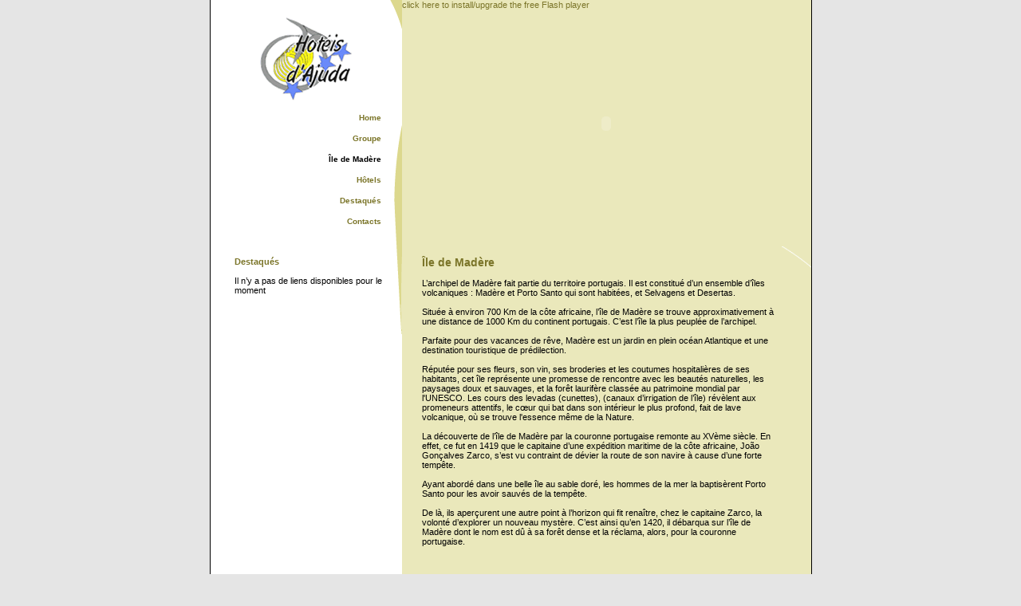

--- FILE ---
content_type: text/html; charset=utf-8
request_url: http://www.hoteisajuda.com/%C3%AEle-de-mad%C3%A8re.aspx?ID=139
body_size: 4195
content:
<!DOCTYPE html PUBLIC  "-//W3C//DTD HTML 4.01 Transitional//EN">
<html>
<head>
<title>Groupe h&#244;telier H&#244;tels d’Ajuda situ&#233; sur l’&#238;le de Mad&#232;re, au Portugal. - &#206;le de Mad&#232;re</title>
<meta http-equiv="Content-Type" content="text/html; charset=UTF-8">
<meta name="description" content="Groupe h&#244;telier H&#244;tels d’Ajuda situ&#233; sur l’&#238;le de Mad&#232;re, au Portugal. Constitu&#233; de diverses unit&#233;s h&#244;teli&#232;res, ce groupe d&#233;veloppe un travail de haute qualit&#233; au niveau du tourisme r&#233;gional dans un cadre privil&#233;gi&#233; et d’acc&#232;s faciles, tr&#232;s proche du centre ville de Funchal.">
<base href="http://www.hoteisajuda.com/">
<meta name="keywords" content="madeira, madeira island, portugal, funchal, hotel, hotels, aparthotel, apartment, apartments, suite, studio, housing, lodging, tourism, travel, holidays, stay, hotel in madeira, hotels in madeira, lodging in madeira, holidays in madeira">
<meta http-equiv="X-UA-Compatible" content="IE=EmulateIE7">
<meta name="generator" content="Dynamicweb 8">

<!--
(c) 1999-2008 Dynamicweb Software A/S
-->

<link rel="stylesheet" type="text/css" href="/Files/Stylesheet1813.css">
<link rel="stylesheet" type="text/css" href="/Files/System/HoteisAjuda/HoteisAjuda.css">
<link rel="stylesheet" type="text/css" href="/Files/Legend1.css">

<script type="text/javascript" src="/Files/System/HA_Functions.js"></script>
<script type="text/javascript" src="/Admin/Public/DWscripts.js"></script>

<style type="text/css">
body {
}
.Indent1{margin-left: 40px;}
.Indent2{margin-left: 80px;}
.Indent3{margin-left: 120px;}
</style>

<link rel="stylesheet" type="text/css" href="/Files/System/HoteisAjuda/PrintCommon.css" media="print">
</head>

<body background="Files/Nothing.gif" bgcolor="#e5e5e5"  style="margin:0px;padding:0px;">
<div align="center">
<table border="0" cellspacing="0" cellpadding="0" id="DWMain">
  <tr>
    <td id="DWLeft">
      <div id="HotelLogo"><div align="center"><a href="home.aspx?ID=136" onmouseover="self.status='Hotéis Ajuda';return true;" onmouseout="self.status='';return true;"><img src="/Files/System/HoteisAjuda/HoteisAjudaLogo.gif" border="0" alt="Hotéis Ajuda" width="119" height="107"  id="dwtoplogo" /></a></div></div>
      <div id="MainMenu"><ul class="MainMenuUL">
  <li class="L1">
    <a class="L1" href="home.aspx?ID=136">Home</a>
  </li>
  <li class="L1">
    <a class="L1" href="groupe.aspx?ID=138">Groupe</a>
  </li>
  <li class="L1_Active">
    <a class="L1_Active" href="île-de-madère.aspx?ID=139">Île de Madère</a>
  </li>
  <li class="L1">
    <a class="L1" href="hôtels.aspx?ID=140">Hôtels</a>
  </li>
  <li class="L1">
    <a class="L1" href="destaqués.aspx?ID=133">Destaqués</a>
  </li>
  <li class="L1">
    <a class="L1" href="contacts.aspx?ID=134">Contacts</a>
  </li>
</ul></div>
      <div id="HoteisAjudaCart"><div>&nbsp;</div><div class="T11-B11_text"><a id='633' name='633' class='pidlink'></a></div>
<div class="T11-B11_image" style="align:left;"></div></div>
      <div id="GlobalParagraph"><div>&nbsp;</div><div class="T11-B11_text"><a id='280' name='280' class='pidlink'></a><h2 class="h2">Destaqu&eacute;s</h2>
<p><br />
Il n&rsquo;y a pas de liens disponibles pour le moment</p>
<p>&nbsp;</p>
<p>&nbsp;</p>
<p>&nbsp;</p>
<p><iframe scrolling="no" frameborder="0" allowtransparency="true" style="border: medium none; overflow: hidden; width: 200px; height: 395px;" src="https://www.facebook.com/plugins/likebox.php?href=http%3A%2F%2Fwww.facebook.com%2Fpages%2FSuite-Hotel-Jardins-dAjuda%2F191826997513897&amp;width=200&amp;colorscheme=light&amp;show_faces=false&amp;stream=true&amp;header=false&amp;height=395"></iframe></p></div>
<div class="T11-B11_image" style="align:left;"></div></div>
    </td>
    <td id="DWRight">
      <div id="DwTopGraphic">
        <div class="TopGraphic"><div align="left"><script type="text/javascript">document.write('<object type="application/x-shockwave-flash"  width=513  height=309 data="/Files/Billeder/HoteisAjuda/Topos/madeira.swf" >\
<param name="movie" value="/Files/Billeder/HoteisAjuda/Topos/madeira.swf">\
<param name="quality" value="high">\
<param name="menu" value="false">\
<param name="wmode" value="Opaque" />\
<a href="http://www.adobe.com/go/getflashplayer">click here to install/upgrade the free Flash player</a>\
</object>\
');</script></div></div>
        <div id="Frame">
          <script type="text/javascript">
            var TheHotelID = "13";
            var TheHotel = "";
            
            if (TheHotelID == "1" || TheHotelID == "5" || TheHotelID == "9" || TheHotelID == "13" || TheHotelID == "14")
              TheHotel = "HoteisAjuda";
            if (TheHotelID == "2" || TheHotelID == "7" || TheHotelID == "10" || TheHotelID == "15" || TheHotelID == "16")
              TheHotel = "JardinsdAjuda";
            if (TheHotelID == "3" || TheHotelID == "6" || TheHotelID == "11" || TheHotelID == "17" || TheHotelID == "18")
              TheHotel = "AjudaStar";
            if (TheHotelID == "4" || TheHotelID == "8" || TheHotelID == "12" || TheHotelID == "19" || TheHotelID == "20")
              TheHotel = "MusadAjuda";
            
            document.write('<object classid="clsid:D27CDB6E-AE6D-11cf-96B8-444553540000" codebase="http://download.macromedia.com/pub/shockwave/cabs/flash/swflash.cab#version=6,0,29,0" width="513" height="309">');
            document.write('  <param name="movie" value="Files/System/' + TheHotel + '/moldura.swf">');
            document.write('  <param name="quality" value="high">');
            document.write('  <param name="wmode" value="transparent">');
            document.write('  <embed src="Files/System/' + TheHotel + '/moldura.swf" width="513" height="309" quality="high" pluginspage="http://www.macromedia.com/go/getflashplayer" type="application/x-shockwave-flash" wmode="transparent"><\/embed>');
            document.write('<\/object>');
          </script>
          <script type="text/javascript" src="Files/System/ieupdate.js"></script>
        </div>
      </div>
      <div id="DwContent"><div>&nbsp;</div><div class="T11-B11_text"><a id='284' name='284' class='pidlink'></a><h1 class="h1">&Icirc;le de Mad&egrave;re</h1>
<br />
L&rsquo;archipel de Mad&egrave;re fait partie du territoire portugais. Il est constitu&eacute; d&rsquo;un ensemble d&rsquo;&icirc;les volcaniques : Mad&egrave;re et Porto Santo qui sont habit&eacute;es, et Selvagens et Desertas.<br />
<br />
Situ&eacute;e &agrave; environ 700 Km de la c&ocirc;te africaine, l&rsquo;&icirc;le de Mad&egrave;re se trouve approximativement &agrave; une distance de 1000 Km du continent portugais. C&rsquo;est l&rsquo;&icirc;le la plus peupl&eacute;e de l&rsquo;archipel.<br />
<br />
Parfaite pour des vacances de r&ecirc;ve, Mad&egrave;re est un jardin en plein oc&eacute;an Atlantique et une destination touristique de pr&eacute;dilection.<br />
<br />
R&eacute;put&eacute;e pour ses fleurs, son vin, ses broderies et les coutumes hospitali&egrave;res de ses habitants, cet &icirc;le repr&eacute;sente une promesse de rencontre avec les beaut&eacute;s naturelles, les paysages doux et sauvages, et la for&ecirc;t laurif&egrave;re class&eacute;e au patrimoine mondial par l'UNESCO. Les cours des levadas (cunettes), (canaux d&rsquo;irrigation de l&rsquo;&icirc;le) r&eacute;v&egrave;lent aux promeneurs attentifs, le c&oelig;ur qui bat dans son int&eacute;rieur le plus profond, fait de lave volcanique, o&ugrave; se trouve l'essence m&ecirc;me de la Nature. <br />
<br />
La d&eacute;couverte de l&rsquo;&icirc;le de Mad&egrave;re par la couronne portugaise remonte au XV&egrave;me si&egrave;cle. En effet, ce fut en 1419 que le capitaine d&rsquo;une exp&eacute;dition maritime de la c&ocirc;te africaine, Jo&atilde;o Gon&ccedil;alves Zarco, s&rsquo;est vu contraint de d&eacute;vier la route de son navire &agrave; cause d&rsquo;une forte temp&ecirc;te.<br />
<br />
Ayant abord&eacute; dans une belle &icirc;le au sable dor&eacute;, les hommes de la mer la baptis&egrave;rent Porto Santo pour les avoir sauv&eacute;s de la temp&ecirc;te.<br />
<br />
De l&agrave;, ils aper&ccedil;urent une autre point &agrave; l&rsquo;horizon qui fit rena&icirc;tre, chez le capitaine Zarco, la volont&eacute; d&rsquo;explorer un nouveau myst&egrave;re. C&rsquo;est ainsi qu&rsquo;en 1420, il d&eacute;barqua sur l&rsquo;&icirc;le de Mad&egrave;re dont le nom est d&ucirc; &agrave; sa for&ecirc;t dense et la r&eacute;clama, alors, pour la couronne portugaise.</div>
<div class="T11-B11_image" style="align:left;"></div></div>
    </td>
  </tr>
  <tr>
    <td id="FooterLogo"><div align="center"><img src="/Files/System/HoteisAjuda/madeira_logo.gif" border="0" alt="Madeira" width="92" height="41"  id="dwmenulogo" usemap="#DWMenuLogoMap" /></div></td>
    <td id="Footer"><div align="right"><small>Hotéis Ajuda © 2008 - <a href="http://www.alencastre.net">Developed by Alencastre.net</a> - <a href="http://www.dynamicweb.pt">Powered by Dynamicweb CMS</a></small></div></td>
  </tr>
</table><script type="text/javascript">
(function(w,d,n) {
w[n]=w[n]||function(name,value){ w[n][name]=value; };
var dwa = d.createElement('script'); dwa.type = 'text/javascript'; dwa.async = 1;
dwa.src = '/Admin/Content/JsLib/dw/Analytics.min.js';
var s = d.getElementsByTagName('script')[0]; s.parentNode.insertBefore(dwa, s);
})(window,document,'analytics');

analytics('sessionID', 'dnngt44gwzzjmcfur3eze0pf');
analytics('pageID', 139);
analytics('areaID', 13);
analytics('engagement', 0);
</script>

</div>

<script defer src="https://static.cloudflareinsights.com/beacon.min.js/vcd15cbe7772f49c399c6a5babf22c1241717689176015" integrity="sha512-ZpsOmlRQV6y907TI0dKBHq9Md29nnaEIPlkf84rnaERnq6zvWvPUqr2ft8M1aS28oN72PdrCzSjY4U6VaAw1EQ==" data-cf-beacon='{"version":"2024.11.0","token":"94d5d0ed3e70477d82eac98187364e54","r":1,"server_timing":{"name":{"cfCacheStatus":true,"cfEdge":true,"cfExtPri":true,"cfL4":true,"cfOrigin":true,"cfSpeedBrain":true},"location_startswith":null}}' crossorigin="anonymous"></script>
</body>

</html><!-- Exe time: 0,0468524 :   <PgGeneralFR.htm >  <(StylesheetID: 1813) >  <PageID (139)>  <Writing content cache>  <Master/(Default)HTML401TransQuirks.html>  -->

--- FILE ---
content_type: text/css
request_url: http://www.hoteisajuda.com/Files/Stylesheet1813.css
body_size: 753
content:
 A {	color: #7b7529;
	text-decoration: none;
	font-style: normal;
	font-weight: normal;
	font-family: Verdana, Helvetica, Arial;

	font-size: 11px;
}

 A:Hover {	color: #000000;
	text-decoration: none;
	font-style: normal;

	font-weight: normal;
}

body {
	background-color: #e5e5e5;
}

input, textarea {
	font-size: 11px;
	font-family: Verdana, Helvetica, Arial;
	font-weight: normal;
	font-style: normal;
	color: #000000;
}

select {
	font-size: 11px;
	font-family: Verdana, Helvetica, Arial;
	font-weight: normal;
	font-style: normal;
	color: #000000;
}

.checkbox {
	font-size: 11px;
	font-family: Verdana, Helvetica, Arial;
	font-weight: normal;
	font-style: normal;
	color: #000000;
}

.radio {
	font-size: 11px;
	font-family: Verdana, Helvetica, Arial;
	font-weight: normal;
	font-style: normal;
	color: #000000;
}

.L1 A {	color: #7B7529;
	text-decoration: none;
	font-style: normal;
	font-weight: Bold;
	font-family: Verdana, Helvetica, Arial;

	font-size: 10px;
}

.L1 A:Hover {	text-decoration: none;
	font-style: normal;
	font-weight: Bold;

	color: #000000;
}

.L1_Active {	color: #000000;
	text-decoration: none;
	font-style: normal;

	font-weight: Bold;
}

.L1, .dwne {
	text-align: right;
}

.L2 A {	color: #333333;
	text-decoration: none;
	font-style: normal;
	font-weight: normal;
	font-family: Verdana, Helvetica, Arial;

	font-size: 11px;
}

.L2 A:Hover {	text-decoration: none;
	font-style: normal;
	font-weight: normal;

	color: #800040;
}

.L2_Active {	color: #333333;
	text-decoration: none;
	font-style: normal;

	font-weight: normal;
}

.L2,  {
	text-align: left;
}

.L3 A {	color: #003366;
	text-decoration: none;
	font-style: normal;
	font-weight: normal;
	font-family: Verdana, Helvetica, Arial;

	font-size: 10px;
}

.L3 A:Hover {	text-decoration: none;
	font-style: normal;
	font-weight: normal;

	color: #990000;
}

.L3_Active {	color: #003366;
	text-decoration: Underline;
	font-style: normal;

	font-weight: normal;
}

.L3,  {
	text-align: left;
}

.L4 A {	color: #003366;
	text-decoration: none;
	font-style: normal;
	font-weight: normal;
	font-family: Verdana, Helvetica, Arial;

	font-size: 10px;
}

.L4 A:Hover {	text-decoration: none;
	font-style: normal;
	font-weight: normal;

	color: #990000;
}

.L4_Active {	color: #003366;
	text-decoration: Underline;
	font-style: normal;

	font-weight: normal;
}

.L4,  {
	text-align: left;
}

.L5 A {	color: #003366;
	text-decoration: none;
	font-style: normal;
	font-weight: normal;
	font-family: Verdana, Helvetica, Arial;

	font-size: 10px;
}

.L5 A:Hover {	text-decoration: none;
	font-style: normal;
	font-weight: normal;

	color: #990000;
}

.L5_Active {	color: #003366;
	text-decoration: Underline;
	font-style: normal;

	font-weight: normal;
}

.L5,  {
	text-align: left;
}

.h1 {
	font-size: 14px;
	font-family: Verdana, Helvetica, Arial;
	font-weight: Bold;
	font-style: normal;
	text-decoration: none;
	color: #7b7529;
	line-height: normal;
	margin-bottom: 0;
	margin-top: 0;
}

.h2 {
	font-size: 11px;
	font-family: Verdana, Helvetica, Arial;
	font-weight: Bold;
	font-style: normal;
	text-decoration: none;
	color: #7b7529;
	line-height: normal;
	margin-bottom: 0;
	margin-top: 0;
}

.h3 {
	font-size: 11px;
	font-family: Verdana, Helvetica, Arial;
	font-weight: Bold;
	font-style: normal;
	text-decoration: none;
	color: #000000;
	line-height: normal;
	margin-bottom: 0;
	margin-top: 0;
}

.h4 {
	font-size: 11px;
	font-family: Verdana, Helvetica, Arial;
	font-weight: normal;
	font-style: Italic;
	text-decoration: none;
	color: #000000;
	line-height: normal;
	margin-bottom: 0;
	margin-top: 0;
}

body, table, p {
	font-size: 11px;
	font-family: Verdana, Helvetica, Arial;
	font-weight: normal;
	font-style: normal;
	text-decoration: none;
	color: #000000;
	line-height: normal;
	margin-bottom: 0;
	margin-top: 0;
}

.text2 {
	font-size: 11px;
	font-family: Verdana, Helvetica, Arial;
	font-weight: normal;
	font-style: normal;
	text-decoration: none;
	color: #808000;
	line-height: normal;
	margin-bottom: 0;
	margin-top: 0;
}

.text3 {
	font-size: 11px;
	font-family: Verdana, Helvetica, Arial;
	font-weight: normal;
	font-style: normal;
	text-decoration: none;
	color: #400000;
	line-height: normal;
	margin-bottom: 0;
	margin-top: 0;
}

small {
	font-size: 9px;
	font-family: Verdana, Helvetica, Arial;
	font-weight: normal;
	font-style: normal;
	text-decoration: none;
	color: #000000;
	line-height: normal;
	margin-bottom: 0;
	margin-top: 0;
}



--- FILE ---
content_type: text/css
request_url: http://www.hoteisajuda.com/Files/System/HoteisAjuda/HoteisAjuda.css
body_size: 586
content:
/* Hotéis Ajuda */
@import url("Common.css");



/* MainLayout */
#DwMain #DWLeft {
 background-image: url(GraphicLeftArea.gif);
}
#DwMain #DWRight {
 background-color: #EAE8BB;
}



/* HomePage Background */
#HomePageLayout {
 background-image: url(HomePage.gif);
}



/* Content Area */
#DwMain #DwContent {
 background-image: url(TopGraphicTip.gif);
}



/* Hotels Table */
.HotelsTable td {
 padding-bottom: 20px;
}
.HotelsTable .LogoColumn {
 padding-right: 20px;
 text-align: center;
}
.HotelsTable .DataColumn {
 width: 255px;
 vertical-align: top;
}
.HotelsTable .DataColumn a {
 display: block;
 margin-top: 5px;
}



/* Cart */
/* Cart Steps */
#StepPositions {
 margin-bottom: 15px;
}
#StepPositions td {
 color: #999999;
 font-size: 11px;
 font-weight: bold;
 text-align: center;
}
#StepPositions .StepActive {
 color: #7b7529;
}




/* Footer */
#DwMain #Footer {
 background-color: #EAE8BB;
}
#Footer small, #Footer small a {
 color: #7B7529;
}

--- FILE ---
content_type: text/css
request_url: http://www.hoteisajuda.com/Files/Legend1.css
body_size: 271
content:
/* Legend */
.Legend A {
	background-color: ;
	color: #000000;
	font-family: Verdana, Helvetica, Arial;
	font-size: 11px;
	font-weight: ;
	height: 11px;
	font-style: ;
	text-decoration: none;
	text-decoration: none;
}
.Legend A:Hover {
	background-color: ;
	color: #000000;
	font-family: Verdana, Helvetica, Arial;
	font-size: 11px;
	font-weight: ;
	height: 11px;
	font-style: ;
	text-decoration: none;
	text-decoration: ;
}


--- FILE ---
content_type: text/css
request_url: http://www.hoteisajuda.com/Files/System/HoteisAjuda/Common.css
body_size: 1392
content:
/* Hotéis Ajuda */

/* Janela pop-up */
#DwContent_PopUp {
 padding: 0px 20px 20px 20px;
 border-left: 1px solid #000000;
 border-right: 1px solid #000000;
}

/* Cart */
.QuickCartList_TotalLabel, .QuickCartList_TotalValue {
 font-weight: bold;
}
.ShowFullCart {
 margin-top: 7px;
 margin-right: 10px;
}
#EcomOrderCustomerName, #EcomOrderCustomerEmail, #EcomOrderCustomerPhone, #EcomOrderCustomerCell, #EcomOrderCustomerCity, #EcomOrderCustomerCountry, #EcomOrderCustomerComment {
 width: 164px;
}
.CustomerData_ProcessInformation {
 margin-top: 10px;
}



/* eBooking module */
td label {
 padding-right: 10px;
}
.searchres {
 width: 100%;
}
.UnitImage {
 width: 120px;
 overflow: hidden;
}
.UnitInfo {
 padding-left: 10px;
}
.unit {
 width: 100%;
}
.searchres img {
 border: 0px;
}
#HotelBookingSearchFormCheckinDate {
 width: 130px;
}
#HotelBookingSearchFormNumberOfDays, #HotelBookingSearchFormNumberOfAdults, #HotelBookingSearchFormNumberOfChilds {
 width: 60px;
}


/* MainLayout */
form {
 margin: 0px;
}
#DWMain {
 width: 740px;
 height:100%;
 border-left: 1px solid #000000;
 border-right: 1px solid #000000;
}
#DWMainHolder {
 text-align: center;
 vertical-align: middle;
}
#DwMain #DWLeft {
 width: 225px;
 vertical-align: top;
 background-color: #FFFFFF;
 background-repeat: no-repeat;
 background-position: top right;
}
#DwMain #DWRight {
 width: 513px;
 vertical-align: top;
}



/* Left Column */
#HotelLogo {
 margin-top: 20px;
}
#MainMenu {
 margin: 15px 26px 10px 20px;
}
#GlobalParagraph, #HoteisAjudaCart {
 margin-left: 30px;
 margin-right: 10px;
}



/* Menu */
.MainMenuUl {
 margin: 0px;
 padding: 0px;
 text-align: right;
 list-style-type: none;
}
.MainMenuUl li {
 font-size: 10px;
 margin-bottom: 15px;
}
.L1_Active, .L1_Active a:hover {
 color: #000000;
 font-size: 10px;
 font-weight: bold;
}



/* TopGraphic */
#DwTopGraphic {
 width: 513px;
 height: 309px;
 overflow: hidden;
 position: relative;
}
#DwTopGraphic #Frame {
 position: absolute;
 top: 0px;
 left: 0px;
}



/* Content Area */
#DwContent {
 margin-left: 25px;
 padding-right: 40px;
 background-repeat: no-repeat;
 background-position: top right;
}



/* HomePage */
#HomePageLayout {
 background-repeat: no-repeat;
}
#HomePageLayout {
 width: 744px;
 height: 489px;
}
#HomePageLayout #DWLeft {
 width: 214px;
 vertical-align: top;
}
#HomePageLayout #DWRight {
 width: 530px;
 vertical-align: top;
}
#HomePageLayout #DwTopGraphic {
 width: 530px;
}
#HomePageLayout #DwContent {
 margin-left: 40px;
}



#DwMain #DwRight .T11-B11_text, #DwMain #DwRight .B11-T11_text {
 width: 448px;
 overflow: hidden;
}



/* Price Tables */
.PriceTable td, .PriceTable .ColumnHeader th {
 text-align: center;
 border-left-width: 4px;
 border-left-style: solid;
}
.PriceTable .ColumnHeader th {
 width: 43px;
}
.PriceTable .ColumnHeader .DatesColumn {
 width: 77px;
 border-left: none;
}



/* Diversos */
small a, small a:hover {
 font-size: 9px;
}



/* Footer */
#FooterLogo {
 height: 40px;
 text-align: center;
 vertical-align: bottom;
 padding: 10px 5px 24px 5px;
}
#DwMain #FooterLogo {
 background-color: #FFFFFF;
}
#Footer {
 vertical-align: bottom;
 padding: 10px 30px 24px 30px;
}
#Footer small, #Footer small a {
 font-size: 9px;
}
#Footer small a:hover {
 color: #000000;
 text-decoration: none;
}

--- FILE ---
content_type: text/css
request_url: http://www.hoteisajuda.com/Files/System/HoteisAjuda/PrintCommon.css
body_size: 1398
content:
/* Hotéis Ajuda */

/* Janela pop-up */
#DwContent_PopUp {
 padding: 0px 20px 20px 20px;
 border: none;
}
#CartStep6Links {
 display: none;
}

/* Cart */
.QuickCartList_TotalLabel, .QuickCartList_TotalValue {
 font-weight: bold;
}
.ShowFullCart {
 margin-top: 7px;
 margin-right: 10px;
}
#EcomOrderCustomerName, #EcomOrderCustomerEmail, #EcomOrderCustomerPhone, #EcomOrderCustomerCell, #EcomOrderCustomerCity, #EcomOrderCustomerCountry, #EcomOrderCustomerComment {
 width: 164px;
}
.CustomerData_ProcessInformation {
 margin-top: 10px;
}



/* eBooking module */
td label {
 padding-right: 10px;
}
.searchres {
 width: 100%;
}
.UnitImage {
 width: 120px;
 overflow: hidden;
}
.UnitInfo {
 padding-left: 10px;
}
.unit {
 width: 100%;
}
.searchres img {
 border: 0px;
}
#HotelBookingSearchFormCheckinDate {
 width: 130px;
}
#HotelBookingSearchFormNumberOfDays, #HotelBookingSearchFormNumberOfAdults, #HotelBookingSearchFormNumberOfChilds {
 width: 60px;
}


/* MainLayout */
#DWMain {
 width: 740px;
 height:100%;
 border-left: 1px solid #000000;
 border-right: 1px solid #000000;
}
#DWMainHolder {
 text-align: center;
 vertical-align: middle;
}
#DwMain #DWLeft {
 width: 225px;
 vertical-align: top;
 background-color: #FFFFFF;
 background-repeat: no-repeat;
 background-position: top right;
}
#DwMain #DWRight {
 width: 513px;
 vertical-align: top;
}



/* Left Column */
#HotelLogo {
 margin-top: 20px;
}
#MainMenu {
 margin: 15px 26px 10px 20px;
}
#GlobalParagraph, #HoteisAjudaCart {
 margin-left: 30px;
 margin-right: 10px;
}



/* Menu */
.MainMenuUl {
 margin: 0px;
 padding: 0px;
 text-align: right;
 list-style-type: none;
}
.MainMenuUl li {
 font-size: 10px;
 margin-bottom: 15px;
}
.L1_Active, .L1_Active a:hover {
 color: #000000;
 font-size: 10px;
 font-weight: bold;
}



/* TopGraphic */
#DwTopGraphic {
 width: 513px;
 height: 309px;
 overflow: hidden;
 position: relative;
}
#DwTopGraphic #Frame {
 position: absolute;
 top: 0px;
 left: 0px;
}



/* Content Area */
#DwContent {
 margin-left: 25px;
 padding-right: 40px;
 background-repeat: no-repeat;
 background-position: top right;
}



/* HomePage */
#HomePageLayout {
 background-repeat: no-repeat;
}
#HomePageLayout {
 width: 744px;
 height: 489px;
}
#HomePageLayout #DWLeft {
 width: 214px;
 vertical-align: top;
}
#HomePageLayout #DWRight {
 width: 530px;
 vertical-align: top;
}
#HomePageLayout #DwTopGraphic {
 width: 530px;
}
#HomePageLayout #DwContent {
 margin-left: 40px;
}



#DwMain #DwRight .T11-B11_text, #DwMain #DwRight .B11-T11_text {
 width: 448px;
 overflow: hidden;
}



/* Price Tables */
.PriceTable td, .PriceTable .ColumnHeader th {
 text-align: center;
 border-left-width: 4px;
 border-left-style: solid;
}
.PriceTable .ColumnHeader th {
 width: 43px;
}
.PriceTable .ColumnHeader .DatesColumn {
 width: 77px;
 border-left: none;
}



/* Diversos */
small a, small a:hover {
 font-size: 9px;
}



/* Footer */
#FooterLogo {
 height: 40px;
 text-align: center;
 vertical-align: bottom;
 padding: 10px 5px 24px 5px;
}
#DwMain #FooterLogo {
 background-color: #FFFFFF;
}
#Footer {
 vertical-align: bottom;
 padding: 10px 30px 24px 30px;
}
#Footer small, #Footer small a {
 font-size: 9px;
}
#Footer small a:hover {
 color: #000000;
 text-decoration: none;
}

--- FILE ---
content_type: application/javascript
request_url: http://www.hoteisajuda.com/Admin/Public/DWscripts.js
body_size: 3526
content:
function cp(imgID){
	try{
		if (document.images["img" + imgID] && eval("img" + imgID + "Over.src")){
			document.images["img" + imgID].src=eval("img" + imgID + "Over.src");
		}
	}catch(er) {
	}
}

function cp2(imgID){
	try{
		if (document.images["img" + imgID] && eval("img" + imgID + ".src")){
			document.images["img" + imgID].src=eval("img" + imgID + ".src");
		}
	}catch(er) {
	}
}

function CP(imgID, Level){
	try{
		if (document.images["img" + imgID] && eval("imgL" + Level + "Over.src")){
			document.images["img" + imgID].src=eval("imgL" + Level + "Over.src");
		}
	}catch(er) {
	}
}

function CP2(imgID, Level){
	try{
		if (document.images["img" + imgID] && eval("imgL" + Level + ".src")){
			document.images["img" + imgID].src=eval("imgL" + Level + ".src");
		}
	}catch(er) {
	}
}

function SetContentHeight(){ //Enables
	DwTopGraphicHeight = 0;
	if(document.getElementById("DwTopGraphic")){
		if(document.getElementById("DwTopGraphic").length){
			for(var iDT = 0; iDT < document.getElementById("DwTopGraphic").length; iDT++){
				DwTopGraphicHeight += document.getElementById("DwTopGraphic")[iDT].offsetHeight;
			}
		}
		else{
			DwTopGraphicHeight += document.getElementById("DwTopGraphic").offsetHeight;
		}
	}

	DwFooterHeight = 0;
	if(document.getElementById("DwFooter")){
		if(document.getElementById("DwFooter").length){
			for(var iDT = 0; iDT < document.getElementById("DwFooter").length; iDT++){
				DwFooterHeight += document.getElementById("DwFooter")[iDT].offsetHeight;
			}
		}
		else{
			DwFooterHeight += document.getElementById("DwFooter").offsetHeight;
		}
	}

	if(document.getElementById("DwContentCell")){
		document.getElementById("DwContentCell").style.overflow = "auto";
		height = document.body.clientHeight - DwFooterHeight - DwTopGraphicHeight; //- 15
		document.getElementById("DwContentCell").style.height = height;
	}
}

function isRadioButtonChecked(theOption, theForm){ 
	if (theForm.elements[theOption].checked){
		return true;
	}
	else{
		for (i=0;i < theForm.elements[theOption].length;i++) {
			if (theForm.elements[theOption][i].checked) {
				return true;
			}
		}
	}
	return false;
}

function validateEmail( email ){
  var regExp = /^[\w\-_]+(\.[\w\-_]+)*@[\w\-_]+(\.[\w\-_]+)*\.[a-z]{2,4}$/i;
  return regExp.test( email );
}


function changeCardImage(dir){
	//document.EcardForm.ECardImage.src = dir + '/' + document.EcardForm.AttachImage.value;
	//Changed for both Forefox and IE7 compatibility
	document.getElementsByName('ECardImage')[0].src = dir + '/' + document.getElementsByName('AttachImage')[0].value;
}

function CookieTest() {
	document.cookie = 'test';
	if(document.getElementById('favorites')){
		if (document.cookie == "") {
			document.getElementById('favorites').style.display = 'none';
		}
		else {
			document.getElementById('favorites').style.display = 'block';
		}
	}
}

//Ecom
function popUp(url, name, w, h, extra){
	str="height="+h+",width="+w+","+extra;
	if(parseInt(navigator.appVersion)>3){
		str+=",left="+(screen.width -w)/2+",top="+parseInt((screen.height -h)/2);
	}

	window.open(url,name,str);
}

function Zoom(pic){ 
	if (document.images) {
		popUp('/admin/public/ShowTemplate.aspx?Template=ecom/ViewImage.html&Image='+pic, '_blank',450,350,'resizable=1,scrollbars=1');
	}
}

window.fCopyToClipboard = function(value){
	if(window.clipboardData){ 
		var r=clipboardData.setData('Text',value);
		alert(value + ' now in clipboard.')
	}
	return false;
}

function __ajaxGetXHTTPObject(readyStateFunc) {  
	var xhttp = false;
	if (window.ActiveXObject) {  
        try {  
			// IE 6 and higher 
			xhttp = new ActiveXObject("MSXML2.XMLHTTP"); 
			xhttp.onreadystatechange=readyStateFunc; 
        } catch (e) { 
            try { 
                // IE 5 
                xhttp = new ActiveXObject("Microsoft.XMLHTTP"); 
				xhttp.onreadystatechange=readyStateFunc; 
            } catch (e) { 
                xhttp=false; 
            } 
        } 
	} 
    else if (window.XMLHttpRequest) { 
        try { 
            // Mozilla, Opera, Safari ... 
            xhttp = new XMLHttpRequest();
            /* little hack */
            xhttp.onreadystatechange = function () {
				readyStateFunc();
			};

        } catch (e) { 
            xhttp=false;
        } 
    }

	return xhttp;
}

function __ajaxGetPage(url, readyStateFunc) {
	var xhttp = __ajaxGetXHTTPObject(readyStateFunc);
	if (!xhttp) { 
        return; 
    } 
	
	/* lets get data */
	xhttp.open("GET", url, false);
	xhttp.setRequestHeader("Cache-Control", "no-store, no-cache, must-revalidate");
    xhttp.send(null);
    
    return xhttp.responseText;
}

// ModuleHeader - Gallery
function openSaveGallery(SaveAlertMessage) {
    openGalleryWindow('/Admin/Content/Gallery/MakeGallery.aspx', SaveAlertMessage);
}
function openLoadGallery(SaveAlertMessage) {
    openGalleryWindow('/Admin/Content/Gallery/LoadGallery.aspx', SaveAlertMessage);
}
function openGalleryWindow(url, SaveAlertMessage, doRefresh) {
    if (confirm(SaveAlertMessage)) {
        
        // This can be called on either the 'normal' paragraph edit page or the new edit module settings popup

        if (window["paragraphEvents"] != null && window["paragraphEvents"] != 'undefined') {
            window["paragraphEvents"].beforeSaveInvoke();
        }

        if (parent.Save) {
            // Normal page
            parent.retrieveModuleSettings(function() {
                parent.$('ParagraphForm').request({
                    method: 'post',
                    parameters: {
                        action: 'AjaxSave'
                    },

                    onComplete: function(response) {
                        var paragraphID = response.responseText;
                        parent.$('ID').value = paragraphID;
                        openModalWindow(url + '?ParagraphID=' + paragraphID);
                    }
                });
            });
        }
        else {
            // Popup - Save just the module settings, and then open the window
            $('paragraph_edit').request({
                method: 'post',
                parameters: {
                    action: 'SaveModuleSettings'
                },

                onComplete: function(response) {
                    var paragraphID = parent.document.getElementById('ParagraphID').value;
                    openModalWindow(url + '?ParagraphID=' + paragraphID);
                }
            });
        }
    }
}
function openModalWindow(url) {
    // Changed to not use modal window
    window.open(url, '_blank', 'height=800, width=1024, location=no, menubar=no, status=no, toolbar=no, directories=no, scrollbars=yes');
}

/* ++++++ Registering namespace ++++++ */
if (typeof (Dynamicweb) == 'undefined') {
    var Dynamicweb = new Object();
}

if (typeof (Dynamicweb.eCom) == 'undefined') {
    Dynamicweb.eCom = new Object();
}

Dynamicweb.eCom.PriceHelper = function (intDelimiter, decDelimiter) {
    /// <summary>intDelimiter, decDelimiter.</summary>

    var n = 1.1;
    
    this._localDecDelimiter = n.toLocaleString().substring(1, 2);
    this._localIntDelimiter = this._localDecDelimiter == "." ? "," : ".";
    this._intDelimiter = intDelimiter;
    this._decDelimiter = decDelimiter;
}

Dynamicweb.eCom.PriceHelper.prototype.Format = function (price) {
    var result = "";

    if (!isNaN(price)) {
        var intPart = "", decPart = "";
        var localPrice = price.toString(), digitCount = 0, isDelimiterFound = false;

        if (localPrice.indexOf(this._localDecDelimiter) < 0)
            localPrice = localPrice + this._localDecDelimiter + "00";

        for (var i = localPrice.length - 1; i >= 0; i--) {
            if (isDelimiterFound) {
                digitCount++;
                intPart = ((digitCount == 3 && i > 0) ? this._intDelimiter : "") + localPrice[i] + intPart;
                if (digitCount == 3) digitCount = 0;
            }
            else if (localPrice[i] == this._localDecDelimiter) {
                isDelimiterFound = true;
            }
            else {
                decPart = localPrice[i] + decPart;
            }
        }

        if (decPart != "" || intPart != "") {
            if (intPart == "") intPart = "0";

            if (decPart.length > 2) {
                var n = parseFloat(("0"+this._localDecDelimiter+decPart));
                decPart = n.toFixed(2).substr(2, 2);
            }
            else {
                while (decPart.length < 2) {
                    decPart = decPart + "0";
                }
            }

            result = intPart + this._decDelimiter + decPart;
        }
    }

    return result;
}

Dynamicweb.eCom.PriceHelper.prototype.Parse = function (val) {
    var result = NaN;

    if (val && val != null && val.length > 0) {
        var intPart = "", decPart = "";
        var isDelimiter, isDecDelimiterFound = false;

        if (val.indexOf(this._decDelimiter) < 0)
            val = val + this._decDelimiter + "00";

        for (var i = val.length - 1; i >= 0; i--) {
            isDelimiter = (val[i] == this._intDelimiter || val[i] == this._decDelimiter);

            if (!isDecDelimiterFound && val[i] == this._decDelimiter)
                isDecDelimiterFound = true;

            if (isFinite(val[i])) {
                if (isDecDelimiterFound) intPart = val[i] + intPart;
                else decPart = val[i] + decPart;
            }
            else if ((isDelimiter && !isDecDelimiterFound) || !isDelimiter) {
                intPart = decPart = "";
                break;
            }
        }

        if (intPart != "" || decPart != "") {
            if (!isDecDelimiterFound && decPart != "") {
                intPart = decPart;
                decPart = "";
            }
            else if (isDecDelimiterFound && intPart == "" && decPart != "") {
                intPart = "0";
            }

            var clearedPrice = intPart + this._localDecDelimiter + decPart;
            result = parseFloat(clearedPrice);
        }
    }

    return result;
}